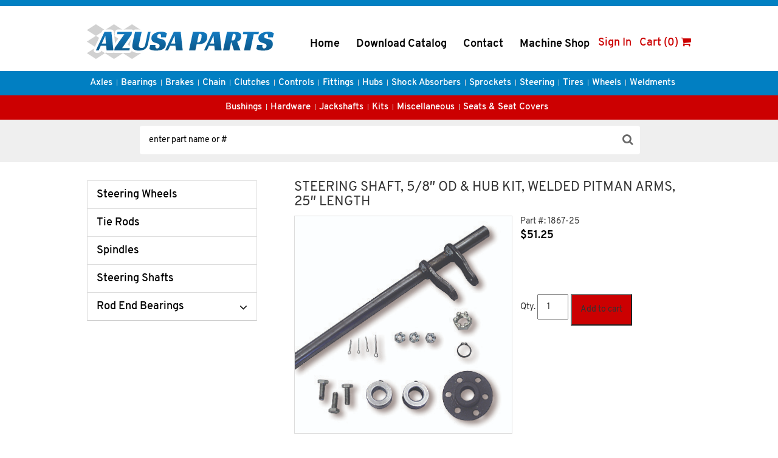

--- FILE ---
content_type: text/html; charset=UTF-8
request_url: https://azusaparts.com/product/steering-shaft-58-od-hub-kit-welded-pitman-arms-25-length/
body_size: 56117
content:
<!DOCTYPE html>
<html>
<head>
    <meta charset="utf-8">
    <meta name="viewport" content="width=device-width, initial-scale=1">
    <meta http-equiv="X-UA-Compatible" content="IE=9">
    <title>STEERING SHAFT, 5/8&#8243; OD &#038; HUB KIT, WELDED PITMAN ARMS, 25&#8243; LENGTH &raquo; Azusaparts</title>
    <meta name='robots' content='max-image-preview:large' />
	<style>img:is([sizes="auto" i], [sizes^="auto," i]) { contain-intrinsic-size: 3000px 1500px }</style>
	<script type="text/javascript">
/* <![CDATA[ */
window._wpemojiSettings = {"baseUrl":"https:\/\/s.w.org\/images\/core\/emoji\/16.0.1\/72x72\/","ext":".png","svgUrl":"https:\/\/s.w.org\/images\/core\/emoji\/16.0.1\/svg\/","svgExt":".svg","source":{"concatemoji":"https:\/\/azusaparts.com\/wp-includes\/js\/wp-emoji-release.min.js?ver=6.8.3"}};
/*! This file is auto-generated */
!function(s,n){var o,i,e;function c(e){try{var t={supportTests:e,timestamp:(new Date).valueOf()};sessionStorage.setItem(o,JSON.stringify(t))}catch(e){}}function p(e,t,n){e.clearRect(0,0,e.canvas.width,e.canvas.height),e.fillText(t,0,0);var t=new Uint32Array(e.getImageData(0,0,e.canvas.width,e.canvas.height).data),a=(e.clearRect(0,0,e.canvas.width,e.canvas.height),e.fillText(n,0,0),new Uint32Array(e.getImageData(0,0,e.canvas.width,e.canvas.height).data));return t.every(function(e,t){return e===a[t]})}function u(e,t){e.clearRect(0,0,e.canvas.width,e.canvas.height),e.fillText(t,0,0);for(var n=e.getImageData(16,16,1,1),a=0;a<n.data.length;a++)if(0!==n.data[a])return!1;return!0}function f(e,t,n,a){switch(t){case"flag":return n(e,"\ud83c\udff3\ufe0f\u200d\u26a7\ufe0f","\ud83c\udff3\ufe0f\u200b\u26a7\ufe0f")?!1:!n(e,"\ud83c\udde8\ud83c\uddf6","\ud83c\udde8\u200b\ud83c\uddf6")&&!n(e,"\ud83c\udff4\udb40\udc67\udb40\udc62\udb40\udc65\udb40\udc6e\udb40\udc67\udb40\udc7f","\ud83c\udff4\u200b\udb40\udc67\u200b\udb40\udc62\u200b\udb40\udc65\u200b\udb40\udc6e\u200b\udb40\udc67\u200b\udb40\udc7f");case"emoji":return!a(e,"\ud83e\udedf")}return!1}function g(e,t,n,a){var r="undefined"!=typeof WorkerGlobalScope&&self instanceof WorkerGlobalScope?new OffscreenCanvas(300,150):s.createElement("canvas"),o=r.getContext("2d",{willReadFrequently:!0}),i=(o.textBaseline="top",o.font="600 32px Arial",{});return e.forEach(function(e){i[e]=t(o,e,n,a)}),i}function t(e){var t=s.createElement("script");t.src=e,t.defer=!0,s.head.appendChild(t)}"undefined"!=typeof Promise&&(o="wpEmojiSettingsSupports",i=["flag","emoji"],n.supports={everything:!0,everythingExceptFlag:!0},e=new Promise(function(e){s.addEventListener("DOMContentLoaded",e,{once:!0})}),new Promise(function(t){var n=function(){try{var e=JSON.parse(sessionStorage.getItem(o));if("object"==typeof e&&"number"==typeof e.timestamp&&(new Date).valueOf()<e.timestamp+604800&&"object"==typeof e.supportTests)return e.supportTests}catch(e){}return null}();if(!n){if("undefined"!=typeof Worker&&"undefined"!=typeof OffscreenCanvas&&"undefined"!=typeof URL&&URL.createObjectURL&&"undefined"!=typeof Blob)try{var e="postMessage("+g.toString()+"("+[JSON.stringify(i),f.toString(),p.toString(),u.toString()].join(",")+"));",a=new Blob([e],{type:"text/javascript"}),r=new Worker(URL.createObjectURL(a),{name:"wpTestEmojiSupports"});return void(r.onmessage=function(e){c(n=e.data),r.terminate(),t(n)})}catch(e){}c(n=g(i,f,p,u))}t(n)}).then(function(e){for(var t in e)n.supports[t]=e[t],n.supports.everything=n.supports.everything&&n.supports[t],"flag"!==t&&(n.supports.everythingExceptFlag=n.supports.everythingExceptFlag&&n.supports[t]);n.supports.everythingExceptFlag=n.supports.everythingExceptFlag&&!n.supports.flag,n.DOMReady=!1,n.readyCallback=function(){n.DOMReady=!0}}).then(function(){return e}).then(function(){var e;n.supports.everything||(n.readyCallback(),(e=n.source||{}).concatemoji?t(e.concatemoji):e.wpemoji&&e.twemoji&&(t(e.twemoji),t(e.wpemoji)))}))}((window,document),window._wpemojiSettings);
/* ]]> */
</script>
<link rel='stylesheet' id='wc-authorize-net-cim-credit-card-checkout-block-css' href='https://azusaparts.com/wp-content/plugins/woocommerce-gateway-authorize-net-cim/assets/css/blocks/wc-authorize-net-cim-checkout-block.css?ver=3.10.12' type='text/css' media='all' />
<link rel='stylesheet' id='wc-authorize-net-cim-echeck-checkout-block-css' href='https://azusaparts.com/wp-content/plugins/woocommerce-gateway-authorize-net-cim/assets/css/blocks/wc-authorize-net-cim-checkout-block.css?ver=3.10.12' type='text/css' media='all' />
<style id='wp-emoji-styles-inline-css' type='text/css'>

	img.wp-smiley, img.emoji {
		display: inline !important;
		border: none !important;
		box-shadow: none !important;
		height: 1em !important;
		width: 1em !important;
		margin: 0 0.07em !important;
		vertical-align: -0.1em !important;
		background: none !important;
		padding: 0 !important;
	}
</style>
<link rel='stylesheet' id='wp-block-library-css' href='https://azusaparts.com/wp-includes/css/dist/block-library/style.min.css?ver=6.8.3' type='text/css' media='all' />
<style id='classic-theme-styles-inline-css' type='text/css'>
/*! This file is auto-generated */
.wp-block-button__link{color:#fff;background-color:#32373c;border-radius:9999px;box-shadow:none;text-decoration:none;padding:calc(.667em + 2px) calc(1.333em + 2px);font-size:1.125em}.wp-block-file__button{background:#32373c;color:#fff;text-decoration:none}
</style>
<style id='global-styles-inline-css' type='text/css'>
:root{--wp--preset--aspect-ratio--square: 1;--wp--preset--aspect-ratio--4-3: 4/3;--wp--preset--aspect-ratio--3-4: 3/4;--wp--preset--aspect-ratio--3-2: 3/2;--wp--preset--aspect-ratio--2-3: 2/3;--wp--preset--aspect-ratio--16-9: 16/9;--wp--preset--aspect-ratio--9-16: 9/16;--wp--preset--color--black: #000000;--wp--preset--color--cyan-bluish-gray: #abb8c3;--wp--preset--color--white: #ffffff;--wp--preset--color--pale-pink: #f78da7;--wp--preset--color--vivid-red: #cf2e2e;--wp--preset--color--luminous-vivid-orange: #ff6900;--wp--preset--color--luminous-vivid-amber: #fcb900;--wp--preset--color--light-green-cyan: #7bdcb5;--wp--preset--color--vivid-green-cyan: #00d084;--wp--preset--color--pale-cyan-blue: #8ed1fc;--wp--preset--color--vivid-cyan-blue: #0693e3;--wp--preset--color--vivid-purple: #9b51e0;--wp--preset--gradient--vivid-cyan-blue-to-vivid-purple: linear-gradient(135deg,rgba(6,147,227,1) 0%,rgb(155,81,224) 100%);--wp--preset--gradient--light-green-cyan-to-vivid-green-cyan: linear-gradient(135deg,rgb(122,220,180) 0%,rgb(0,208,130) 100%);--wp--preset--gradient--luminous-vivid-amber-to-luminous-vivid-orange: linear-gradient(135deg,rgba(252,185,0,1) 0%,rgba(255,105,0,1) 100%);--wp--preset--gradient--luminous-vivid-orange-to-vivid-red: linear-gradient(135deg,rgba(255,105,0,1) 0%,rgb(207,46,46) 100%);--wp--preset--gradient--very-light-gray-to-cyan-bluish-gray: linear-gradient(135deg,rgb(238,238,238) 0%,rgb(169,184,195) 100%);--wp--preset--gradient--cool-to-warm-spectrum: linear-gradient(135deg,rgb(74,234,220) 0%,rgb(151,120,209) 20%,rgb(207,42,186) 40%,rgb(238,44,130) 60%,rgb(251,105,98) 80%,rgb(254,248,76) 100%);--wp--preset--gradient--blush-light-purple: linear-gradient(135deg,rgb(255,206,236) 0%,rgb(152,150,240) 100%);--wp--preset--gradient--blush-bordeaux: linear-gradient(135deg,rgb(254,205,165) 0%,rgb(254,45,45) 50%,rgb(107,0,62) 100%);--wp--preset--gradient--luminous-dusk: linear-gradient(135deg,rgb(255,203,112) 0%,rgb(199,81,192) 50%,rgb(65,88,208) 100%);--wp--preset--gradient--pale-ocean: linear-gradient(135deg,rgb(255,245,203) 0%,rgb(182,227,212) 50%,rgb(51,167,181) 100%);--wp--preset--gradient--electric-grass: linear-gradient(135deg,rgb(202,248,128) 0%,rgb(113,206,126) 100%);--wp--preset--gradient--midnight: linear-gradient(135deg,rgb(2,3,129) 0%,rgb(40,116,252) 100%);--wp--preset--font-size--small: 13px;--wp--preset--font-size--medium: 20px;--wp--preset--font-size--large: 36px;--wp--preset--font-size--x-large: 42px;--wp--preset--spacing--20: 0.44rem;--wp--preset--spacing--30: 0.67rem;--wp--preset--spacing--40: 1rem;--wp--preset--spacing--50: 1.5rem;--wp--preset--spacing--60: 2.25rem;--wp--preset--spacing--70: 3.38rem;--wp--preset--spacing--80: 5.06rem;--wp--preset--shadow--natural: 6px 6px 9px rgba(0, 0, 0, 0.2);--wp--preset--shadow--deep: 12px 12px 50px rgba(0, 0, 0, 0.4);--wp--preset--shadow--sharp: 6px 6px 0px rgba(0, 0, 0, 0.2);--wp--preset--shadow--outlined: 6px 6px 0px -3px rgba(255, 255, 255, 1), 6px 6px rgba(0, 0, 0, 1);--wp--preset--shadow--crisp: 6px 6px 0px rgba(0, 0, 0, 1);}:where(.is-layout-flex){gap: 0.5em;}:where(.is-layout-grid){gap: 0.5em;}body .is-layout-flex{display: flex;}.is-layout-flex{flex-wrap: wrap;align-items: center;}.is-layout-flex > :is(*, div){margin: 0;}body .is-layout-grid{display: grid;}.is-layout-grid > :is(*, div){margin: 0;}:where(.wp-block-columns.is-layout-flex){gap: 2em;}:where(.wp-block-columns.is-layout-grid){gap: 2em;}:where(.wp-block-post-template.is-layout-flex){gap: 1.25em;}:where(.wp-block-post-template.is-layout-grid){gap: 1.25em;}.has-black-color{color: var(--wp--preset--color--black) !important;}.has-cyan-bluish-gray-color{color: var(--wp--preset--color--cyan-bluish-gray) !important;}.has-white-color{color: var(--wp--preset--color--white) !important;}.has-pale-pink-color{color: var(--wp--preset--color--pale-pink) !important;}.has-vivid-red-color{color: var(--wp--preset--color--vivid-red) !important;}.has-luminous-vivid-orange-color{color: var(--wp--preset--color--luminous-vivid-orange) !important;}.has-luminous-vivid-amber-color{color: var(--wp--preset--color--luminous-vivid-amber) !important;}.has-light-green-cyan-color{color: var(--wp--preset--color--light-green-cyan) !important;}.has-vivid-green-cyan-color{color: var(--wp--preset--color--vivid-green-cyan) !important;}.has-pale-cyan-blue-color{color: var(--wp--preset--color--pale-cyan-blue) !important;}.has-vivid-cyan-blue-color{color: var(--wp--preset--color--vivid-cyan-blue) !important;}.has-vivid-purple-color{color: var(--wp--preset--color--vivid-purple) !important;}.has-black-background-color{background-color: var(--wp--preset--color--black) !important;}.has-cyan-bluish-gray-background-color{background-color: var(--wp--preset--color--cyan-bluish-gray) !important;}.has-white-background-color{background-color: var(--wp--preset--color--white) !important;}.has-pale-pink-background-color{background-color: var(--wp--preset--color--pale-pink) !important;}.has-vivid-red-background-color{background-color: var(--wp--preset--color--vivid-red) !important;}.has-luminous-vivid-orange-background-color{background-color: var(--wp--preset--color--luminous-vivid-orange) !important;}.has-luminous-vivid-amber-background-color{background-color: var(--wp--preset--color--luminous-vivid-amber) !important;}.has-light-green-cyan-background-color{background-color: var(--wp--preset--color--light-green-cyan) !important;}.has-vivid-green-cyan-background-color{background-color: var(--wp--preset--color--vivid-green-cyan) !important;}.has-pale-cyan-blue-background-color{background-color: var(--wp--preset--color--pale-cyan-blue) !important;}.has-vivid-cyan-blue-background-color{background-color: var(--wp--preset--color--vivid-cyan-blue) !important;}.has-vivid-purple-background-color{background-color: var(--wp--preset--color--vivid-purple) !important;}.has-black-border-color{border-color: var(--wp--preset--color--black) !important;}.has-cyan-bluish-gray-border-color{border-color: var(--wp--preset--color--cyan-bluish-gray) !important;}.has-white-border-color{border-color: var(--wp--preset--color--white) !important;}.has-pale-pink-border-color{border-color: var(--wp--preset--color--pale-pink) !important;}.has-vivid-red-border-color{border-color: var(--wp--preset--color--vivid-red) !important;}.has-luminous-vivid-orange-border-color{border-color: var(--wp--preset--color--luminous-vivid-orange) !important;}.has-luminous-vivid-amber-border-color{border-color: var(--wp--preset--color--luminous-vivid-amber) !important;}.has-light-green-cyan-border-color{border-color: var(--wp--preset--color--light-green-cyan) !important;}.has-vivid-green-cyan-border-color{border-color: var(--wp--preset--color--vivid-green-cyan) !important;}.has-pale-cyan-blue-border-color{border-color: var(--wp--preset--color--pale-cyan-blue) !important;}.has-vivid-cyan-blue-border-color{border-color: var(--wp--preset--color--vivid-cyan-blue) !important;}.has-vivid-purple-border-color{border-color: var(--wp--preset--color--vivid-purple) !important;}.has-vivid-cyan-blue-to-vivid-purple-gradient-background{background: var(--wp--preset--gradient--vivid-cyan-blue-to-vivid-purple) !important;}.has-light-green-cyan-to-vivid-green-cyan-gradient-background{background: var(--wp--preset--gradient--light-green-cyan-to-vivid-green-cyan) !important;}.has-luminous-vivid-amber-to-luminous-vivid-orange-gradient-background{background: var(--wp--preset--gradient--luminous-vivid-amber-to-luminous-vivid-orange) !important;}.has-luminous-vivid-orange-to-vivid-red-gradient-background{background: var(--wp--preset--gradient--luminous-vivid-orange-to-vivid-red) !important;}.has-very-light-gray-to-cyan-bluish-gray-gradient-background{background: var(--wp--preset--gradient--very-light-gray-to-cyan-bluish-gray) !important;}.has-cool-to-warm-spectrum-gradient-background{background: var(--wp--preset--gradient--cool-to-warm-spectrum) !important;}.has-blush-light-purple-gradient-background{background: var(--wp--preset--gradient--blush-light-purple) !important;}.has-blush-bordeaux-gradient-background{background: var(--wp--preset--gradient--blush-bordeaux) !important;}.has-luminous-dusk-gradient-background{background: var(--wp--preset--gradient--luminous-dusk) !important;}.has-pale-ocean-gradient-background{background: var(--wp--preset--gradient--pale-ocean) !important;}.has-electric-grass-gradient-background{background: var(--wp--preset--gradient--electric-grass) !important;}.has-midnight-gradient-background{background: var(--wp--preset--gradient--midnight) !important;}.has-small-font-size{font-size: var(--wp--preset--font-size--small) !important;}.has-medium-font-size{font-size: var(--wp--preset--font-size--medium) !important;}.has-large-font-size{font-size: var(--wp--preset--font-size--large) !important;}.has-x-large-font-size{font-size: var(--wp--preset--font-size--x-large) !important;}
:where(.wp-block-post-template.is-layout-flex){gap: 1.25em;}:where(.wp-block-post-template.is-layout-grid){gap: 1.25em;}
:where(.wp-block-columns.is-layout-flex){gap: 2em;}:where(.wp-block-columns.is-layout-grid){gap: 2em;}
:root :where(.wp-block-pullquote){font-size: 1.5em;line-height: 1.6;}
</style>
<link rel='stylesheet' id='woocommerce-layout-css' href='https://azusaparts.com/wp-content/plugins/woocommerce/assets/css/woocommerce-layout.css?ver=10.3.7' type='text/css' media='all' />
<link rel='stylesheet' id='woocommerce-smallscreen-css' href='https://azusaparts.com/wp-content/plugins/woocommerce/assets/css/woocommerce-smallscreen.css?ver=10.3.7' type='text/css' media='only screen and (max-width: 768px)' />
<link rel='stylesheet' id='woocommerce-general-css' href='https://azusaparts.com/wp-content/plugins/woocommerce/assets/css/woocommerce.css?ver=10.3.7' type='text/css' media='all' />
<style id='woocommerce-inline-inline-css' type='text/css'>
.woocommerce form .form-row .required { visibility: visible; }
</style>
<link rel='stylesheet' id='brands-styles-css' href='https://azusaparts.com/wp-content/plugins/woocommerce/assets/css/brands.css?ver=10.3.7' type='text/css' media='all' />
<link rel='stylesheet' id='bootstrap-css' href='https://azusaparts.com/wp-content/themes/azusa/bootstrap/css/bootstrap.min.css?ver=6.8.3' type='text/css' media='all' />
<link rel='stylesheet' id='main_css-css' href='https://azusaparts.com/wp-content/themes/azusa/style.css?ver=1.0' type='text/css' media='all' />
<link rel='stylesheet' id='media_css-css' href='https://azusaparts.com/wp-content/themes/azusa/css/responsive.css?ver=1.0' type='text/css' media='all' />
<link rel='stylesheet' id='font_awesome_css-css' href='https://azusaparts.com/wp-content/themes/azusa/font-awesome/css/font-awesome.min.css?ver=6.8.3' type='text/css' media='all' />
<link rel='stylesheet' id='sv-wc-payment-gateway-payment-form-v5_15_10-css' href='https://azusaparts.com/wp-content/plugins/woocommerce-gateway-authorize-net-cim/vendor/skyverge/wc-plugin-framework/woocommerce/payment-gateway/assets/css/frontend/sv-wc-payment-gateway-payment-form.min.css?ver=5.15.10' type='text/css' media='all' />
<link rel='stylesheet' id='checkout-guard-core-style-css' href='https://azusaparts.com/wp-content/plugins/checkout-guard/assets/css/checkout-guard.css?ver=1.0.3' type='text/css' media='all' />
<script type="text/javascript" src="https://azusaparts.com/wp-includes/js/tinymce/tinymce.min.js?ver=49110-20250317" id="wp-tinymce-root-js"></script>
<script type="text/javascript" src="https://azusaparts.com/wp-includes/js/tinymce/plugins/compat3x/plugin.min.js?ver=49110-20250317" id="wp-tinymce-js"></script>
<script type="text/javascript" src="https://azusaparts.com/wp-includes/js/jquery/jquery.min.js?ver=3.7.1" id="jquery-core-js"></script>
<script type="text/javascript" src="https://azusaparts.com/wp-includes/js/jquery/jquery-migrate.min.js?ver=3.4.1" id="jquery-migrate-js"></script>
<script type="text/javascript" src="//azusaparts.com/wp-content/plugins/revslider/sr6/assets/js/rbtools.min.js?ver=6.7.11" async id="tp-tools-js"></script>
<script type="text/javascript" src="//azusaparts.com/wp-content/plugins/revslider/sr6/assets/js/rs6.min.js?ver=6.7.11" async id="revmin-js"></script>
<script type="text/javascript" src="https://azusaparts.com/wp-content/plugins/wonderplugin-lightbox/engine/wonderpluginlightbox.js?ver=6.0" id="wonderplugin-lightbox-script-js"></script>
<script type="text/javascript" src="https://azusaparts.com/wp-content/plugins/woocommerce/assets/js/jquery-blockui/jquery.blockUI.min.js?ver=2.7.0-wc.10.3.7" id="wc-jquery-blockui-js" defer="defer" data-wp-strategy="defer"></script>
<script type="text/javascript" id="wc-add-to-cart-js-extra">
/* <![CDATA[ */
var wc_add_to_cart_params = {"ajax_url":"\/wp-admin\/admin-ajax.php","wc_ajax_url":"\/?wc-ajax=%%endpoint%%","i18n_view_cart":"View cart","cart_url":"https:\/\/azusaparts.com\/cart\/","is_cart":"","cart_redirect_after_add":"no"};
/* ]]> */
</script>
<script type="text/javascript" src="https://azusaparts.com/wp-content/plugins/woocommerce/assets/js/frontend/add-to-cart.min.js?ver=10.3.7" id="wc-add-to-cart-js" defer="defer" data-wp-strategy="defer"></script>
<script type="text/javascript" id="wc-single-product-js-extra">
/* <![CDATA[ */
var wc_single_product_params = {"i18n_required_rating_text":"Please select a rating","i18n_rating_options":["1 of 5 stars","2 of 5 stars","3 of 5 stars","4 of 5 stars","5 of 5 stars"],"i18n_product_gallery_trigger_text":"View full-screen image gallery","review_rating_required":"yes","flexslider":{"rtl":false,"animation":"slide","smoothHeight":true,"directionNav":false,"controlNav":"thumbnails","slideshow":false,"animationSpeed":500,"animationLoop":false,"allowOneSlide":false},"zoom_enabled":"","zoom_options":[],"photoswipe_enabled":"","photoswipe_options":{"shareEl":false,"closeOnScroll":false,"history":false,"hideAnimationDuration":0,"showAnimationDuration":0},"flexslider_enabled":""};
/* ]]> */
</script>
<script type="text/javascript" src="https://azusaparts.com/wp-content/plugins/woocommerce/assets/js/frontend/single-product.min.js?ver=10.3.7" id="wc-single-product-js" defer="defer" data-wp-strategy="defer"></script>
<script type="text/javascript" src="https://azusaparts.com/wp-content/plugins/woocommerce/assets/js/js-cookie/js.cookie.min.js?ver=2.1.4-wc.10.3.7" id="wc-js-cookie-js" defer="defer" data-wp-strategy="defer"></script>
<script type="text/javascript" id="woocommerce-js-extra">
/* <![CDATA[ */
var woocommerce_params = {"ajax_url":"\/wp-admin\/admin-ajax.php","wc_ajax_url":"\/?wc-ajax=%%endpoint%%","i18n_password_show":"Show password","i18n_password_hide":"Hide password"};
/* ]]> */
</script>
<script type="text/javascript" src="https://azusaparts.com/wp-content/plugins/woocommerce/assets/js/frontend/woocommerce.min.js?ver=10.3.7" id="woocommerce-js" defer="defer" data-wp-strategy="defer"></script>
<script type="text/javascript" src="https://azusaparts.com/wp-content/themes/azusa/bootstrap/js/bootstrap.min.js?ver=6.8.3" id="bootstrap-js"></script>
<script type="text/javascript" src="https://azusaparts.com/wp-content/themes/azusa/js/custom.js?ver=6.8.3" id="custom-js"></script>
<link rel="https://api.w.org/" href="https://azusaparts.com/wp-json/" /><link rel="alternate" title="JSON" type="application/json" href="https://azusaparts.com/wp-json/wp/v2/product/15048" /><link rel="EditURI" type="application/rsd+xml" title="RSD" href="https://azusaparts.com/xmlrpc.php?rsd" />
<link rel="canonical" href="https://azusaparts.com/product/steering-shaft-58-od-hub-kit-welded-pitman-arms-25-length/" />
<link rel='shortlink' href='https://azusaparts.com/?p=15048' />
<link rel="alternate" title="oEmbed (JSON)" type="application/json+oembed" href="https://azusaparts.com/wp-json/oembed/1.0/embed?url=https%3A%2F%2Fazusaparts.com%2Fproduct%2Fsteering-shaft-58-od-hub-kit-welded-pitman-arms-25-length%2F" />
<link rel="alternate" title="oEmbed (XML)" type="text/xml+oembed" href="https://azusaparts.com/wp-json/oembed/1.0/embed?url=https%3A%2F%2Fazusaparts.com%2Fproduct%2Fsteering-shaft-58-od-hub-kit-welded-pitman-arms-25-length%2F&#038;format=xml" />
	<noscript><style>.woocommerce-product-gallery{ opacity: 1 !important; }</style></noscript>
	<style type="text/css">.recentcomments a{display:inline !important;padding:0 !important;margin:0 !important;}</style><meta name="generator" content="Powered by Slider Revolution 6.7.11 - responsive, Mobile-Friendly Slider Plugin for WordPress with comfortable drag and drop interface." />
<script>function setREVStartSize(e){
			//window.requestAnimationFrame(function() {
				window.RSIW = window.RSIW===undefined ? window.innerWidth : window.RSIW;
				window.RSIH = window.RSIH===undefined ? window.innerHeight : window.RSIH;
				try {
					var pw = document.getElementById(e.c).parentNode.offsetWidth,
						newh;
					pw = pw===0 || isNaN(pw) || (e.l=="fullwidth" || e.layout=="fullwidth") ? window.RSIW : pw;
					e.tabw = e.tabw===undefined ? 0 : parseInt(e.tabw);
					e.thumbw = e.thumbw===undefined ? 0 : parseInt(e.thumbw);
					e.tabh = e.tabh===undefined ? 0 : parseInt(e.tabh);
					e.thumbh = e.thumbh===undefined ? 0 : parseInt(e.thumbh);
					e.tabhide = e.tabhide===undefined ? 0 : parseInt(e.tabhide);
					e.thumbhide = e.thumbhide===undefined ? 0 : parseInt(e.thumbhide);
					e.mh = e.mh===undefined || e.mh=="" || e.mh==="auto" ? 0 : parseInt(e.mh,0);
					if(e.layout==="fullscreen" || e.l==="fullscreen")
						newh = Math.max(e.mh,window.RSIH);
					else{
						e.gw = Array.isArray(e.gw) ? e.gw : [e.gw];
						for (var i in e.rl) if (e.gw[i]===undefined || e.gw[i]===0) e.gw[i] = e.gw[i-1];
						e.gh = e.el===undefined || e.el==="" || (Array.isArray(e.el) && e.el.length==0)? e.gh : e.el;
						e.gh = Array.isArray(e.gh) ? e.gh : [e.gh];
						for (var i in e.rl) if (e.gh[i]===undefined || e.gh[i]===0) e.gh[i] = e.gh[i-1];
											
						var nl = new Array(e.rl.length),
							ix = 0,
							sl;
						e.tabw = e.tabhide>=pw ? 0 : e.tabw;
						e.thumbw = e.thumbhide>=pw ? 0 : e.thumbw;
						e.tabh = e.tabhide>=pw ? 0 : e.tabh;
						e.thumbh = e.thumbhide>=pw ? 0 : e.thumbh;
						for (var i in e.rl) nl[i] = e.rl[i]<window.RSIW ? 0 : e.rl[i];
						sl = nl[0];
						for (var i in nl) if (sl>nl[i] && nl[i]>0) { sl = nl[i]; ix=i;}
						var m = pw>(e.gw[ix]+e.tabw+e.thumbw) ? 1 : (pw-(e.tabw+e.thumbw)) / (e.gw[ix]);
						newh =  (e.gh[ix] * m) + (e.tabh + e.thumbh);
					}
					var el = document.getElementById(e.c);
					if (el!==null && el) el.style.height = newh+"px";
					el = document.getElementById(e.c+"_wrapper");
					if (el!==null && el) {
						el.style.height = newh+"px";
						el.style.display = "block";
					}
				} catch(e){
					console.log("Failure at Presize of Slider:" + e)
				}
			//});
		  };</script>
<!-- Global site tag (gtag.js) - Google Analytics -->
<script async src="https://www.googletagmanager.com/gtag/js?id=UA-83807694-1"></script>
<script>
  window.dataLayer = window.dataLayer || [];
  function gtag(){dataLayer.push(arguments);}
  gtag('js', new Date());

  gtag('config', 'UA-83807694-1');
</script>	
</head>
<body class="wp-singular product-template-default single single-product postid-15048 wp-custom-logo wp-theme-azusa theme-azusa woocommerce woocommerce-page woocommerce-no-js">
        <header>
        <div class="header" >
            <div class="container custom-container">
                <nav class="navbar navbar-top" role="navigation">
                    <!-- Brand and toggle get grouped for better mobile display -->
                    <div class="navbar-header">
                        <a class="brand_logo" href="https://azusaparts.com">
                            <img src="https://azusaparts.com/wp-content/uploads/2017/07/logo.png" alt="logo">
                        </a>
                    <!-- Navbar menu items  -->
                        <div class="header_nav"><ul id="menu-header" class=""><li id="menu-item-4" class="menu-item menu-item-type-custom menu-item-object-custom menu-item-4"><a title="Home" href="/">Home</a></li>
<li id="menu-item-22736" class="menu-item menu-item-type-post_type menu-item-object-page menu-item-22736"><a title="Download Catalog" href="https://azusaparts.com/download_catalog/">Download Catalog</a></li>
<li id="menu-item-22722" class="menu-item menu-item-type-post_type menu-item-object-page menu-item-22722"><a title="Contact" href="https://azusaparts.com/contact-us/">Contact</a></li>
<li id="menu-item-33763" class="menu-item menu-item-type-post_type menu-item-object-page menu-item-33763"><a title="Machine Shop" href="https://azusaparts.com/machine-shop/">Machine Shop</a></li>
</ul></div>                        <div class="account_header_right">
                            <div class="sign_in">
                                <div class="my_account">
                                    <a href="/my-account">
                                        Sign In                                    </a>
                                </div>
                                                            </div>
                            <div class="header_top_cart"><a href="/cart" >Cart (0) <i class="fa fa-shopping-cart" aria-hidden="true"></i></a></div>
                        </div>
                    </div>
                </nav>
            </div>
            <nav class="navbar navbar-primary" role="navigation">
                <div class="container custom-container">
                    <button type="button" class="navbar-toggle" data-toggle="collapse" data-target="#bs-example-navbar-collapse-1">
                      <span class="sr-only">Toggle navigation</span>
                      <span class="icon-bar"></span>
                      <span class="icon-bar"></span>
                      <span class="icon-bar"></span>
                    </button>

                <!-- Navbar menu items  -->
                    <div id="bs-example-navbar-collapse-1" class="collapse navbar-collapse"><ul id="menu-primary" class="nav navbar-nav"><li id="menu-item-13236" class="menu-item menu-item-type-taxonomy menu-item-object-product_cat menu-item-13236"><a title="Axles" href="https://azusaparts.com/product-category/axles/">Axles</a></li>
<li id="menu-item-13249" class="menu-item menu-item-type-taxonomy menu-item-object-product_cat menu-item-13249"><a title="Bearings" href="https://azusaparts.com/product-category/bearings/">Bearings</a></li>
<li id="menu-item-13256" class="menu-item menu-item-type-taxonomy menu-item-object-product_cat menu-item-13256"><a title="Brakes" href="https://azusaparts.com/product-category/brakes/">Brakes</a></li>
<li id="menu-item-13316" class="menu-item menu-item-type-taxonomy menu-item-object-product_cat menu-item-13316"><a title="Chain" href="https://azusaparts.com/product-category/chain/">Chain</a></li>
<li id="menu-item-13282" class="menu-item menu-item-type-taxonomy menu-item-object-product_cat menu-item-13282"><a title="Clutches" href="https://azusaparts.com/product-category/clutches/">Clutches</a></li>
<li id="menu-item-13322" class="menu-item menu-item-type-taxonomy menu-item-object-product_cat menu-item-13322"><a title="Controls" href="https://azusaparts.com/product-category/controls/">Controls</a></li>
<li id="menu-item-22704" class="menu-item menu-item-type-taxonomy menu-item-object-product_cat menu-item-22704"><a title="Fittings" href="https://azusaparts.com/product-category/fittings/">Fittings</a></li>
<li id="menu-item-22705" class="menu-item menu-item-type-taxonomy menu-item-object-product_cat menu-item-22705"><a title="Hubs" href="https://azusaparts.com/product-category/hubs/">Hubs</a></li>
<li id="menu-item-22706" class="menu-item menu-item-type-taxonomy menu-item-object-product_cat menu-item-22706"><a title="Shock Absorbers" href="https://azusaparts.com/product-category/shock-absorbers/">Shock Absorbers</a></li>
<li id="menu-item-22707" class="menu-item menu-item-type-taxonomy menu-item-object-product_cat menu-item-22707"><a title="Sprockets" href="https://azusaparts.com/product-category/sprockets/">Sprockets</a></li>
<li id="menu-item-23003" class="menu-item menu-item-type-taxonomy menu-item-object-product_cat current-product-ancestor current-menu-parent current-product-parent menu-item-23003"><a title="Steering" href="https://azusaparts.com/product-category/steering/">Steering</a></li>
<li id="menu-item-22708" class="menu-item menu-item-type-taxonomy menu-item-object-product_cat menu-item-22708"><a title="Tires" href="https://azusaparts.com/product-category/tires/">Tires</a></li>
<li id="menu-item-22709" class="menu-item menu-item-type-taxonomy menu-item-object-product_cat menu-item-22709"><a title="Wheels" href="https://azusaparts.com/product-category/wheels/">Wheels</a></li>
<li id="menu-item-22710" class="menu-item menu-item-type-taxonomy menu-item-object-product_cat menu-item-22710"><a title="Weldments" href="https://azusaparts.com/product-category/weldments/">Weldments</a></li>
</ul></div>                </div>
            </nav>
            <nav class="navbar navbar-secondary" role="navigation">
                <div class="container custom-container">
                    <button type="button" class="navbar-toggle" data-toggle="collapse" data-target="#bs-example-navbar-collapse-2">
                      <span class="sr-only">Toggle navigation</span>
                      <span class="icon-bar"></span>
                      <span class="icon-bar"></span>
                      <span class="icon-bar"></span>
                    </button>

                <!-- Navbar menu items  -->
                    <div id="bs-example-navbar-collapse-2" class="collapse navbar-collapse"><ul id="menu-secondary" class="nav navbar-nav"><li id="menu-item-22711" class="menu-item menu-item-type-taxonomy menu-item-object-product_cat menu-item-22711"><a title="Bushings" href="https://azusaparts.com/product-category/bushings/">Bushings</a></li>
<li id="menu-item-22712" class="menu-item menu-item-type-taxonomy menu-item-object-product_cat menu-item-22712"><a title="Hardware" href="https://azusaparts.com/product-category/hardware/">Hardware</a></li>
<li id="menu-item-22713" class="menu-item menu-item-type-taxonomy menu-item-object-product_cat menu-item-22713"><a title="Jackshafts" href="https://azusaparts.com/product-category/jackshafts/">Jackshafts</a></li>
<li id="menu-item-22714" class="menu-item menu-item-type-taxonomy menu-item-object-product_cat menu-item-22714"><a title="Kits" href="https://azusaparts.com/product-category/kits/">Kits</a></li>
<li id="menu-item-22715" class="menu-item menu-item-type-taxonomy menu-item-object-product_cat menu-item-22715"><a title="Miscellaneous" href="https://azusaparts.com/product-category/miscellaneous/">Miscellaneous</a></li>
<li id="menu-item-22717" class="menu-item menu-item-type-taxonomy menu-item-object-product_cat menu-item-22717"><a title="Seats &amp; Seat Covers" href="https://azusaparts.com/product-category/seats-seat-covers/">Seats &amp; Seat Covers</a></li>
</ul></div>                </div>
            </nav>
        </div>
    </header>
    <div class="container custom-container">

    </div>
    <div class="row row-centered">
        <div class="col-lg-8 col-centered">
            <form role="search" class="input-group search_box" action="https://azusaparts.com/"  method="get" id="advanced-searchform" >
                <input type="text" class="form-control" name="s" placeholder=" enter part name or #" value="">
                <span class="input-group-btn">
                    <button class="btn btn-default" form="advanced-searchform" type="submit"><i class="fa fa-search fa-lg" aria-hidden="true"></i></button>
                </span>
            </form>
        </div><!-- /.col-lg-6 -->
    </div>
<div class="container custom-container">
<div class="row content-prod">
	<div class="col-sm-4">
		<div id="sidebar" role="complementary">
            <div id="woocommerce_product_categories-2" class="widget woocommerce widget_product_categories">
        <ul class="product-categories">
                        <li class="cat-item cat-item-109 current-cat cat-parent">
                <ul class="children">
                    <li class="cat-item cat-item-110 cat-parent">
                        <a href="https://azusaparts.com/product-category/steering/steering-wheels/">Steering Wheels<span></span></a>
                                                <ul class="children">
                                                    </ul>
                    </li>
                </ul>
            </li>
                    <li class="cat-item cat-item-109 current-cat cat-parent">
                <ul class="children">
                    <li class="cat-item cat-item-123 cat-parent">
                        <a href="https://azusaparts.com/product-category/steering/tie-rods/">Tie Rods<span></span></a>
                                                <ul class="children">
                                                    </ul>
                    </li>
                </ul>
            </li>
                    <li class="cat-item cat-item-109 current-cat cat-parent">
                <ul class="children">
                    <li class="cat-item cat-item-158 cat-parent">
                        <a href="https://azusaparts.com/product-category/steering/spindles/">Spindles<span></span></a>
                                                <ul class="children">
                                                    </ul>
                    </li>
                </ul>
            </li>
                    <li class="cat-item cat-item-109 current-cat cat-parent">
                <ul class="children">
                    <li class="cat-item cat-item-128 cat-parent">
                        <a href="https://azusaparts.com/product-category/steering/steering-shafts/">Steering Shafts<span></span></a>
                                                <ul class="children">
                                                    </ul>
                    </li>
                </ul>
            </li>
                    <li class="cat-item cat-item-109 current-cat cat-parent">
                <ul class="children">
                    <li class="cat-item cat-item-237 cat-parent">
                        <a href="https://azusaparts.com/product-category/steering/rod-end-bearings-steering/">Rod End Bearings<span></span></a>
                                                <ul class="children">
                                                                                                <li class="cat-item cat-item-238">
                                        <a href="https://azusaparts.com/product-category/steering/rod-end-bearings-steering/female-type-rod-end-bearings-steering/">Female Type</a>
                                    </li>
                                                                                                                                <li class="cat-item cat-item-239">
                                        <a href="https://azusaparts.com/product-category/steering/rod-end-bearings-steering/male-type/">Male Type</a>
                                    </li>
                                                                                    </ul>
                    </li>
                </ul>
            </li>
                </ul>
        <script type="text/javascript">
        jQuery(document).ready(function() {
            var curr = jQuery(".cat-item-109");
            curr.toggleClass('current-cat2');
            curr.parent().parent().toggleClass('active');
        });
        </script>
    </div>
        </div>	</div>
	<div class="col-sm-8">
		<div id="container"><div id="content" role="main"><nav class="woocommerce-breadcrumb" aria-label="Breadcrumb"><a href="https://azusaparts.com">Home</a>&nbsp;&#47;&nbsp;<a href="https://azusaparts.com/product-category/steering/">Steering</a>&nbsp;&#47;&nbsp;<p>STEERING SHAFT, 5/8&#8243; OD &#038; HUB KIT, WELDED PITMAN ARMS, 25&#8243; LENGTH</p></nav>
			
				<div class="woocommerce-notices-wrapper"></div>
<div id="product-15048" class="product type-product post-15048 status-publish first instock product_cat-steering-shafts product_cat-steering has-post-thumbnail taxable shipping-taxable purchasable product-type-simple">

	<h1 class="product_title entry-title">STEERING SHAFT, 5/8&#8243; OD &#038; HUB KIT, WELDED PITMAN ARMS, 25&#8243; LENGTH</h1><div class="woocommerce-product-gallery woocommerce-product-gallery--with-images woocommerce-product-gallery--columns-4 images" data-columns="4" style="opacity: 0; transition: opacity .25s ease-in-out;">
	<figure class="woocommerce-product-gallery__wrapper">
		<div data-thumb="https://azusaparts.com/wp-content/uploads/2017/08/1867-180x180.jpg" class="woocommerce-product-gallery__image"><a href="https://azusaparts.com/wp-content/uploads/2017/08/1867.jpg" class="wplightbox"><img width="360" height="360" src="https://azusaparts.com/wp-content/uploads/2017/08/1867.jpg" class="attachment-shop_single size-shop_single wp-post-image" alt="" title="1867" data-caption="" data-src="https://azusaparts.com/wp-content/uploads/2017/08/1867.jpg" data-large_image="https://azusaparts.com/wp-content/uploads/2017/08/1867.jpg" data-large_image_width="360" data-large_image_height="360" decoding="async" fetchpriority="high" srcset="https://azusaparts.com/wp-content/uploads/2017/08/1867.jpg 360w, https://azusaparts.com/wp-content/uploads/2017/08/1867-150x150.jpg 150w, https://azusaparts.com/wp-content/uploads/2017/08/1867-300x300.jpg 300w, https://azusaparts.com/wp-content/uploads/2017/08/1867-180x180.jpg 180w" sizes="(max-width: 360px) 100vw, 360px" /></a></div>	</figure>
</div>

	<div class="summary entry-summary">

		<div class="product_meta">

	
	
		<span class="sku_wrapper">Part #: <span class="sku">1867-25</span></span>

	

	<!-- <span class="posted_in">Categories: <a href="https://azusaparts.com/product-category/steering/steering-shafts/" rel="tag">Steering Shafts</a>, <a href="https://azusaparts.com/product-category/steering/" rel="tag">Steering</a></span>
	 -->

	
</div>
<p class="price"><span class="woocommerce-Price-amount amount"><bdi><span class="woocommerce-Price-currencySymbol">&#36;</span>51.25</bdi></span></p>

	
	<form class="cart" action="https://azusaparts.com/product/steering-shaft-58-od-hub-kit-welded-pitman-arms-25-length/" method="post" enctype='multipart/form-data'>
				<script>
		
			var woocommerce_custom_options_params = {
				
				currency_symbol : "&#36;",
				op_show : "Options Total",
				ft_show : "Final Total",
				show_op : "1",
				show_ft : "1",
				num_decimals : "2",
				decimal_separator : ".",
				thousand_separator : ","
				
				
			}
			
		</script>
		<script src=https://azusaparts.com/wp-content/plugins/woocommerce-custom-options-lite/assets/js/options.js></script><div id="product-options-total" product-type="simple" product-price="51.25"></div>	<div class="quantity">
		Qty.	<input type="number" class="input-text qty text" step="1" min="1" max="" name="quantity" value="1" title="Qty" size="4" pattern="[0-9]*" inputmode="numeric" />
	</div>
	
		<button type="submit" name="add-to-cart" value="15048" class="single_add_to_cart_button button alt">Add to cart</button>

			</form>

	
<script type="text/javascript">
    if(jQuery(".post-15048 .custom-options").length) {
        jQuery(".post-15048 .custom-options").val("");
    }
	jQuery("body").on("change","#ContentPlaceHolder1_chkSplit-15048",function(){
		if(jQuery(this).is(":checked")) {
			jQuery(".post-15048 .custom-options").val(" ");
		}else{
			jQuery(".post-15048 .custom-options").val("");
		}
	});
    
    
 

</script>


	</div><!-- .summary -->

	
	<div class="woocommerce-tabs wc-tabs-wrapper">
		<ul class="tabs wc-tabs" role="tablist">
							<li class="bill_tab" id="tab-title-bill" role="tab" aria-controls="tab-bill">
					<a href="#tab-bill">Bill of Materials</a>
				</li>
							<li class="additional_information_tab" id="tab-title-additional_information" role="tab" aria-controls="tab-additional_information">
					<a href="#tab-additional_information">More Info</a>
				</li>
					</ul>
					<div class="woocommerce-Tabs-panel woocommerce-Tabs-panel--bill panel entry-content wc-tab" id="tab-bill" role="tabpanel" aria-labelledby="tab-title-bill">
				
        <table class="bill_of_materials_table">
            <thead>
                <th>Part #</th>
                <th>Description</th>
                <th>Qty</th>
            </thead>
            <tbody>
                                <tr>
                                        <td><a href="http://azusaparts.com/product/steering-shaft-hardware-kit-less-shaft-without-pitman-arms/">1874</a></td>
                    <td>STEERING SHAFT HARDWARE KIT, LESS SHAFT, WITHOUT PITMAN ARMS</td>
                    <td>1</td>
                </tr>
                                <tr>
                                        <td><a href="http://azusaparts.com/product/steering-shaft-splined-58-od-with-snap-ring-welded-pitman-arms-25-length/">8140-25</a></td>
                    <td>STEERING SHAFT, SPLINED, 5/8" OD WITH SNAP RING & WELDED PITMAN ARMS, 25" LENGTH</td>
                    <td>1</td>
                </tr>
                            </tbody>

        </table>
    			</div>
					<div class="woocommerce-Tabs-panel woocommerce-Tabs-panel--additional_information panel entry-content wc-tab" id="tab-additional_information" role="tabpanel" aria-labelledby="tab-title-additional_information">
				
	<h2>More Info</h2>

<table class="shop_attributes">
			<tr>
			<th>Weight</th>
			<td class="product_weight">2.600 lbs</td>
		</tr>
	
	
	</table>
			</div>
			</div>


</div>


			
		</div></div>	</div>
</div>

</div>




		<script>
			window.RS_MODULES = window.RS_MODULES || {};
			window.RS_MODULES.modules = window.RS_MODULES.modules || {};
			window.RS_MODULES.waiting = window.RS_MODULES.waiting || [];
			window.RS_MODULES.defered = false;
			window.RS_MODULES.moduleWaiting = window.RS_MODULES.moduleWaiting || {};
			window.RS_MODULES.type = 'compiled';
		</script>
		<script type="speculationrules">
{"prefetch":[{"source":"document","where":{"and":[{"href_matches":"\/*"},{"not":{"href_matches":["\/wp-*.php","\/wp-admin\/*","\/wp-content\/uploads\/*","\/wp-content\/*","\/wp-content\/plugins\/*","\/wp-content\/themes\/azusa\/*","\/*\\?(.+)"]}},{"not":{"selector_matches":"a[rel~=\"nofollow\"]"}},{"not":{"selector_matches":".no-prefetch, .no-prefetch a"}}]},"eagerness":"conservative"}]}
</script>
<div id="wonderpluginlightbox_options" data-skinsfoldername="skins/default/"  data-jsfolder="https://azusaparts.com/wp-content/plugins/wonderplugin-lightbox/engine/" data-autoslide="false" data-slideinterval="5000" data-showtimer="true" data-timerposition="bottom" data-timerheight="2" data-timercolor="#dc572e" data-timeropacity="1" data-showplaybutton="true" data-alwaysshownavarrows="false" data-bordersize="8" data-showtitleprefix="true" data-responsive="true" data-fullscreenmode="false" data-closeonoverlay="true" data-videohidecontrols="false" data-titlestyle="bottom" data-imagepercentage="75" data-enabletouchswipe="true" data-autoplay="true" data-html5player="true" data-overlaybgcolor="#000" data-overlayopacity="0.8" data-defaultvideovolume="1" data-bgcolor="#FFF" data-borderradius="0" data-thumbwidth="96" data-thumbheight="72" data-thumbtopmargin="12" data-thumbbottommargin="12" data-barheight="64" data-showtitle="true" data-titleprefix="%NUM / %TOTAL" data-titlebottomcss="color:#333; font-size:14px; font-family:Armata,sans-serif,Arial; overflow:hidden; text-align:left;" data-showdescription="true" data-descriptionbottomcss="color:#333; font-size:12px; font-family:Arial,Helvetica,sans-serif; overflow:hidden; text-align:left; margin:4px 0px 0px; padding: 0px;" data-titleinsidecss="color:#fff; font-size:16px; font-family:Arial,Helvetica,sans-serif; overflow:hidden; text-align:left;" data-descriptioninsidecss="color:#fff; font-size:12px; font-family:Arial,Helvetica,sans-serif; overflow:hidden; text-align:left; margin:4px 0px 0px; padding: 0px;" data-videobgcolor="#000" data-html5videoposter="" data-responsivebarheight="false" data-smallscreenheight="415" data-barheightonsmallheight="64" data-notkeepratioonsmallheight="false" data-showsocial="false" data-socialposition="position:absolute;top:100%;right:0;" data-socialpositionsmallscreen="position:absolute;top:100%;right:0;left:0;" data-socialdirection="horizontal" data-socialbuttonsize="32" data-socialbuttonfontsize="18" data-socialrotateeffect="true" data-showfacebook="true" data-showtwitter="true" data-showpinterest="true" data-bordertopmargin="48" data-shownavigation="true" data-navbgcolor="rgba(0,0,0,0.2)" data-shownavcontrol="true" data-hidenavdefault="false" style="display:none;"></div><div class="wonderplugin-engine"><a href="http://www.wonderplugin.com/wordpress-lightbox/" title="WordPress Lightbox Plugin">WordPress Lightbox Plugin</a></div><script type="application/ld+json">{"@context":"https:\/\/schema.org\/","@type":"BreadcrumbList","itemListElement":[{"@type":"ListItem","position":1,"item":{"name":"Home","@id":"https:\/\/azusaparts.com"}},{"@type":"ListItem","position":2,"item":{"name":"Steering","@id":"https:\/\/azusaparts.com\/product-category\/steering\/"}},{"@type":"ListItem","position":3,"item":{"name":"STEERING SHAFT, 5\/8&amp;#8243; OD &amp;#038; HUB KIT, WELDED PITMAN ARMS, 25&amp;#8243; LENGTH","@id":"https:\/\/azusaparts.com\/product\/steering-shaft-58-od-hub-kit-welded-pitman-arms-25-length\/"}}]}</script><script type="text/javascript">jQuery(function($){		function load_authorize_net_cim_credit_card_payment_form_handler() {
			window.wc_authorize_net_cim_credit_card_payment_form_handler = new WC_Authorize_Net_Payment_Form_Handler( {"plugin_id":"authorize_net_cim","id":"authorize_net_cim_credit_card","id_dasherized":"authorize-net-cim-credit-card","type":"credit-card","csc_required":true,"csc_required_for_tokens":false,"logging_enabled":false,"lightbox_enabled":false,"login_id":"4YL5bf8cZ8C","client_key":"7KDZ8CwwF878mbB3jPj8xsJn7Xrq8v376YTYQV2X3JknZR8RSU5GQ3jmQZc4YYwr","general_error":"An error occurred, please try again or try an alternate form of payment.","ajax_url":"https:\/\/azusaparts.com\/wp-admin\/admin-ajax.php","ajax_log_nonce":"f9b566206a","enabled_card_types":["visa","mastercard"]} );window.jQuery( document.body ).trigger( "update_checkout" );		}

		try {

			if ( 'undefined' !== typeof WC_Authorize_Net_Payment_Form_Handler ) {
				load_authorize_net_cim_credit_card_payment_form_handler();
			} else {
				window.jQuery( document.body ).on( 'wc_authorize_net_payment_form_handler_loaded', load_authorize_net_cim_credit_card_payment_form_handler );
			}

		} catch ( err ) {

			
		var errorName    = '',
		    errorMessage = '';

		if ( 'undefined' === typeof err || 0 === err.length || ! err ) {
			errorName    = 'A script error has occurred.';
			errorMessage = 'The script WC_Authorize_Net_Payment_Form_Handler could not be loaded.';
		} else {
			errorName    = 'undefined' !== typeof err.name    ? err.name    : '';
			errorMessage = 'undefined' !== typeof err.message ? err.message : '';
		}

		
		jQuery.post( 'https://azusaparts.com/wp-admin/admin-ajax.php', {
			action:   'wc_authorize_net_cim_credit_card_payment_form_log_script_event',
			security: '184684d795',
			name:     errorName,
			message:  errorMessage,
		} );

				}
		});</script><script type="text/javascript">jQuery(function($){		function load_authorize_net_cim_echeck_payment_form_handler() {
			window.wc_authorize_net_cim_echeck_payment_form_handler = new WC_Authorize_Net_Payment_Form_Handler( {"plugin_id":"authorize_net_cim","id":"authorize_net_cim_echeck","id_dasherized":"authorize-net-cim-echeck","type":"echeck","csc_required":false,"csc_required_for_tokens":false,"logging_enabled":false,"lightbox_enabled":false,"login_id":"4YL5bf8cZ8C","client_key":"7KDZ8CwwF878mbB3jPj8xsJn7Xrq8v376YTYQV2X3JknZR8RSU5GQ3jmQZc4YYwr","general_error":"An error occurred, please try again or try an alternate form of payment.","ajax_url":"https:\/\/azusaparts.com\/wp-admin\/admin-ajax.php","ajax_log_nonce":"000535ea21"} );window.jQuery( document.body ).trigger( "update_checkout" );		}

		try {

			if ( 'undefined' !== typeof WC_Authorize_Net_Payment_Form_Handler ) {
				load_authorize_net_cim_echeck_payment_form_handler();
			} else {
				window.jQuery( document.body ).on( 'wc_authorize_net_payment_form_handler_loaded', load_authorize_net_cim_echeck_payment_form_handler );
			}

		} catch ( err ) {

			
		var errorName    = '',
		    errorMessage = '';

		if ( 'undefined' === typeof err || 0 === err.length || ! err ) {
			errorName    = 'A script error has occurred.';
			errorMessage = 'The script WC_Authorize_Net_Payment_Form_Handler could not be loaded.';
		} else {
			errorName    = 'undefined' !== typeof err.name    ? err.name    : '';
			errorMessage = 'undefined' !== typeof err.message ? err.message : '';
		}

		
		jQuery.post( 'https://azusaparts.com/wp-admin/admin-ajax.php', {
			action:   'wc_authorize_net_cim_echeck_payment_form_log_script_event',
			security: '458b0a96a4',
			name:     errorName,
			message:  errorMessage,
		} );

				}
		});</script>	<script type='text/javascript'>
		(function () {
			var c = document.body.className;
			c = c.replace(/woocommerce-no-js/, 'woocommerce-js');
			document.body.className = c;
		})();
	</script>
	<link rel='stylesheet' id='wc-blocks-style-css' href='https://azusaparts.com/wp-content/plugins/woocommerce/assets/client/blocks/wc-blocks.css?ver=wc-10.3.7' type='text/css' media='all' />
<link rel='stylesheet' id='rs-plugin-settings-css' href='//azusaparts.com/wp-content/plugins/revslider/sr6/assets/css/rs6.css?ver=6.7.11' type='text/css' media='all' />
<style id='rs-plugin-settings-inline-css' type='text/css'>
#rs-demo-id {}
</style>
<script type="text/javascript" src="https://azusaparts.com/wp-content/plugins/woocommerce/assets/js/jquery-payment/jquery.payment.min.js?ver=3.0.0-wc.10.3.7" id="wc-jquery-payment-js" data-wp-strategy="defer"></script>
<script type="text/javascript" id="sv-wc-payment-gateway-payment-form-v5_15_10-js-extra">
/* <![CDATA[ */
var sv_wc_payment_gateway_payment_form_params = {"order_button_text":"Place order","card_number_missing":"Card number is missing","card_number_invalid":"Card number is invalid","card_number_digits_invalid":"Card number is invalid (only digits allowed)","card_number_length_invalid":"Card number is invalid (wrong length)","card_type_invalid":"Card is invalid","card_type_invalid_specific_type":"{card_type} card is invalid","cvv_missing":"Card security code is missing","cvv_digits_invalid":"Card security code is invalid (only digits are allowed)","cvv_length_invalid":"Card security code is invalid (must be 3 or 4 digits)","card_exp_date_invalid":"Card expiration date is invalid","check_number_digits_invalid":"Check Number is invalid (only digits are allowed)","check_number_missing":"Check Number is missing","drivers_license_state_missing":"Driver's license state is missing","drivers_license_number_missing":"Driver's license number is missing","drivers_license_number_invalid":"Driver's license number is invalid","account_number_missing":"Account Number is missing","account_number_invalid":"Account Number is invalid (only digits are allowed)","account_number_length_invalid":"Account Number is invalid (must be between 5 and 17 digits)","routing_number_missing":"Routing Number is missing","routing_number_digits_invalid":"Routing Number is invalid (only digits are allowed)","routing_number_length_invalid":"Routing Number is invalid (must be 9 digits)"};
/* ]]> */
</script>
<script type="text/javascript" src="https://azusaparts.com/wp-content/plugins/woocommerce-gateway-authorize-net-cim/vendor/skyverge/wc-plugin-framework/woocommerce/payment-gateway/assets/dist/frontend/sv-wc-payment-gateway-payment-form.js?ver=5.15.10" id="sv-wc-payment-gateway-payment-form-v5_15_10-js"></script>
<script type="text/javascript" src="https://azusaparts.com/wp-content/plugins/woocommerce/assets/js/sourcebuster/sourcebuster.min.js?ver=10.3.7" id="sourcebuster-js-js"></script>
<script type="text/javascript" id="wc-order-attribution-js-extra">
/* <![CDATA[ */
var wc_order_attribution = {"params":{"lifetime":1.0000000000000000818030539140313095458623138256371021270751953125e-5,"session":30,"base64":false,"ajaxurl":"https:\/\/azusaparts.com\/wp-admin\/admin-ajax.php","prefix":"wc_order_attribution_","allowTracking":true},"fields":{"source_type":"current.typ","referrer":"current_add.rf","utm_campaign":"current.cmp","utm_source":"current.src","utm_medium":"current.mdm","utm_content":"current.cnt","utm_id":"current.id","utm_term":"current.trm","utm_source_platform":"current.plt","utm_creative_format":"current.fmt","utm_marketing_tactic":"current.tct","session_entry":"current_add.ep","session_start_time":"current_add.fd","session_pages":"session.pgs","session_count":"udata.vst","user_agent":"udata.uag"}};
/* ]]> */
</script>
<script type="text/javascript" src="https://azusaparts.com/wp-content/plugins/woocommerce/assets/js/frontend/order-attribution.min.js?ver=10.3.7" id="wc-order-attribution-js"></script>
<script type="text/javascript" id="checkout-guard-custom-script-js-extra">
/* <![CDATA[ */
var ajaxObject = {"ajax_url":"https:\/\/azusaparts.com\/wp-admin\/admin-ajax.php","ajax_nonce":"b766b9d2aa"};
/* ]]> */
</script>
<script type="text/javascript" src="https://azusaparts.com/wp-content/plugins/checkout-guard/assets/js/checkout-guard.js?ver=1.0.3" id="checkout-guard-custom-script-js"></script>
<div id="footer" style="color: #000000">
    <div class="custom-container container">
        <div class="footer">
            <hr>
            <div class="footer_links"><ul id="menu-footer" class=""><li id="menu-item-22999" class="menu-item menu-item-type-post_type menu-item-object-page menu-item-22999"><a title="Terms &amp; Conditions" href="https://azusaparts.com/terms-conditions/">Terms &#038; Conditions</a></li>
<li id="menu-item-22998" class="menu-item menu-item-type-post_type menu-item-object-page menu-item-22998"><a title="Safety Warnings" href="https://azusaparts.com/safety-warnings/">Safety Warnings</a></li>
<li id="menu-item-22997" class="menu-item menu-item-type-post_type menu-item-object-page menu-item-22997"><a title="Privacy Policy" href="https://azusaparts.com/privacy-policy/">Privacy Policy</a></li>
</ul></div>            <p>© 2026 Azusa Parts. Site by <a href="https://www.micro-comp.com" target="_blank">Microcomp</a></p>
        </div>
    </div>
</div>

</body>
</html>


--- FILE ---
content_type: application/javascript
request_url: https://azusaparts.com/wp-content/plugins/checkout-guard/assets/js/checkout-guard.js?ver=1.0.3
body_size: 578
content:
/*! Checkout Guard: Block Spam WooCommerce Orders
 * Built for [Plugin] company - 2023-11-30
 */

/**
 * @summary     Checkout Guard: Block Spam WooCommerce Orders
 * @description Enhance WooCommerce checkout security. Block spam orders and protect your revenue and customer's trust.
 * @version     1.0.0
 * @file        checkout-guard.js
 * @author      Giannis Kipouros
 * @contact     https://gianniskipouros.com
 *
 */


(function( $ ) {
	'use strict';

	// On load
	$(document).ready(function($) {




    }); // End document ready
})( jQuery );
